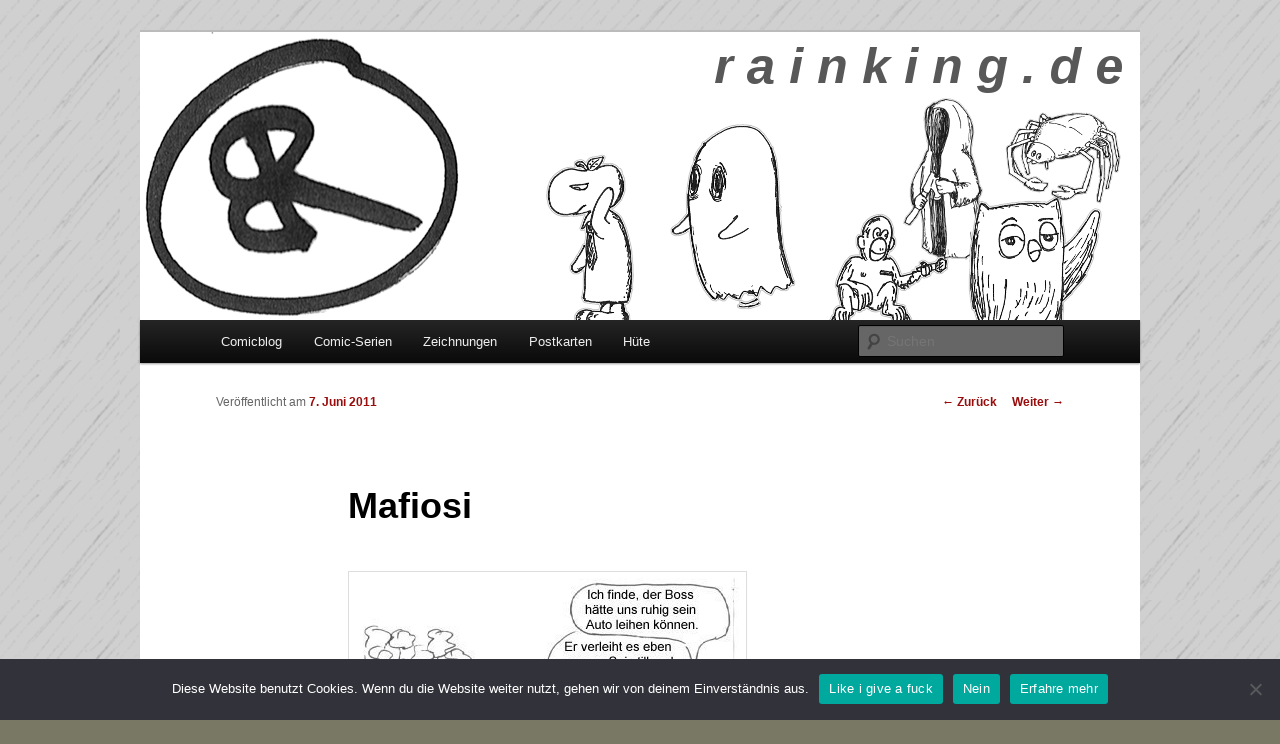

--- FILE ---
content_type: text/html; charset=UTF-8
request_url: https://rainking.de/2011/06/07/mafiosi/
body_size: 14287
content:
<!DOCTYPE html>
<!--[if IE 6]>
<html id="ie6" lang="de">
<![endif]-->
<!--[if IE 7]>
<html id="ie7" lang="de">
<![endif]-->
<!--[if IE 8]>
<html id="ie8" lang="de">
<![endif]-->
<!--[if !(IE 6) & !(IE 7) & !(IE 8)]><!-->
<html lang="de">
<!--<![endif]-->
<head>
<meta charset="UTF-8" />
<meta name="viewport" content="width=device-width" />
<title>
Mafiosi | Comics und anderer Kunstkrams von Benjamin Runge	</title>
<link rel="profile" href="https://gmpg.org/xfn/11" />
<link rel="stylesheet" type="text/css" media="all" href="https://rainking.de/wp-content/themes/twentyeleven/style.css?ver=20221126" />
<link rel="pingback" href="https://rainking.de/xmlrpc.php">
<!--[if lt IE 9]>
<script src="https://rainking.de/wp-content/themes/twentyeleven/js/html5.js?ver=3.7.0" type="text/javascript"></script>
<![endif]-->
<meta name='robots' content='max-image-preview:large' />
	<style>img:is([sizes="auto" i], [sizes^="auto," i]) { contain-intrinsic-size: 3000px 1500px }</style>
	<link rel="alternate" type="application/rss+xml" title="Comics und anderer Kunstkrams von Benjamin Runge &raquo; Feed" href="https://rainking.de/feed/" />
<link rel="alternate" type="application/rss+xml" title="Comics und anderer Kunstkrams von Benjamin Runge &raquo; Kommentar-Feed" href="https://rainking.de/comments/feed/" />
<link rel="alternate" type="application/rss+xml" title="Comics und anderer Kunstkrams von Benjamin Runge &raquo; Mafiosi Kommentar-Feed" href="https://rainking.de/2011/06/07/mafiosi/feed/" />
<script type="text/javascript">
/* <![CDATA[ */
window._wpemojiSettings = {"baseUrl":"https:\/\/s.w.org\/images\/core\/emoji\/15.0.3\/72x72\/","ext":".png","svgUrl":"https:\/\/s.w.org\/images\/core\/emoji\/15.0.3\/svg\/","svgExt":".svg","source":{"concatemoji":"https:\/\/rainking.de\/wp-includes\/js\/wp-emoji-release.min.js?ver=6.7.1"}};
/*! This file is auto-generated */
!function(i,n){var o,s,e;function c(e){try{var t={supportTests:e,timestamp:(new Date).valueOf()};sessionStorage.setItem(o,JSON.stringify(t))}catch(e){}}function p(e,t,n){e.clearRect(0,0,e.canvas.width,e.canvas.height),e.fillText(t,0,0);var t=new Uint32Array(e.getImageData(0,0,e.canvas.width,e.canvas.height).data),r=(e.clearRect(0,0,e.canvas.width,e.canvas.height),e.fillText(n,0,0),new Uint32Array(e.getImageData(0,0,e.canvas.width,e.canvas.height).data));return t.every(function(e,t){return e===r[t]})}function u(e,t,n){switch(t){case"flag":return n(e,"\ud83c\udff3\ufe0f\u200d\u26a7\ufe0f","\ud83c\udff3\ufe0f\u200b\u26a7\ufe0f")?!1:!n(e,"\ud83c\uddfa\ud83c\uddf3","\ud83c\uddfa\u200b\ud83c\uddf3")&&!n(e,"\ud83c\udff4\udb40\udc67\udb40\udc62\udb40\udc65\udb40\udc6e\udb40\udc67\udb40\udc7f","\ud83c\udff4\u200b\udb40\udc67\u200b\udb40\udc62\u200b\udb40\udc65\u200b\udb40\udc6e\u200b\udb40\udc67\u200b\udb40\udc7f");case"emoji":return!n(e,"\ud83d\udc26\u200d\u2b1b","\ud83d\udc26\u200b\u2b1b")}return!1}function f(e,t,n){var r="undefined"!=typeof WorkerGlobalScope&&self instanceof WorkerGlobalScope?new OffscreenCanvas(300,150):i.createElement("canvas"),a=r.getContext("2d",{willReadFrequently:!0}),o=(a.textBaseline="top",a.font="600 32px Arial",{});return e.forEach(function(e){o[e]=t(a,e,n)}),o}function t(e){var t=i.createElement("script");t.src=e,t.defer=!0,i.head.appendChild(t)}"undefined"!=typeof Promise&&(o="wpEmojiSettingsSupports",s=["flag","emoji"],n.supports={everything:!0,everythingExceptFlag:!0},e=new Promise(function(e){i.addEventListener("DOMContentLoaded",e,{once:!0})}),new Promise(function(t){var n=function(){try{var e=JSON.parse(sessionStorage.getItem(o));if("object"==typeof e&&"number"==typeof e.timestamp&&(new Date).valueOf()<e.timestamp+604800&&"object"==typeof e.supportTests)return e.supportTests}catch(e){}return null}();if(!n){if("undefined"!=typeof Worker&&"undefined"!=typeof OffscreenCanvas&&"undefined"!=typeof URL&&URL.createObjectURL&&"undefined"!=typeof Blob)try{var e="postMessage("+f.toString()+"("+[JSON.stringify(s),u.toString(),p.toString()].join(",")+"));",r=new Blob([e],{type:"text/javascript"}),a=new Worker(URL.createObjectURL(r),{name:"wpTestEmojiSupports"});return void(a.onmessage=function(e){c(n=e.data),a.terminate(),t(n)})}catch(e){}c(n=f(s,u,p))}t(n)}).then(function(e){for(var t in e)n.supports[t]=e[t],n.supports.everything=n.supports.everything&&n.supports[t],"flag"!==t&&(n.supports.everythingExceptFlag=n.supports.everythingExceptFlag&&n.supports[t]);n.supports.everythingExceptFlag=n.supports.everythingExceptFlag&&!n.supports.flag,n.DOMReady=!1,n.readyCallback=function(){n.DOMReady=!0}}).then(function(){return e}).then(function(){var e;n.supports.everything||(n.readyCallback(),(e=n.source||{}).concatemoji?t(e.concatemoji):e.wpemoji&&e.twemoji&&(t(e.twemoji),t(e.wpemoji)))}))}((window,document),window._wpemojiSettings);
/* ]]> */
</script>
<style id='wp-emoji-styles-inline-css' type='text/css'>

	img.wp-smiley, img.emoji {
		display: inline !important;
		border: none !important;
		box-shadow: none !important;
		height: 1em !important;
		width: 1em !important;
		margin: 0 0.07em !important;
		vertical-align: -0.1em !important;
		background: none !important;
		padding: 0 !important;
	}
</style>
<link rel='stylesheet' id='wp-block-library-css' href='https://rainking.de/wp-includes/css/dist/block-library/style.min.css?ver=6.7.1' type='text/css' media='all' />
<style id='wp-block-library-theme-inline-css' type='text/css'>
.wp-block-audio :where(figcaption){color:#555;font-size:13px;text-align:center}.is-dark-theme .wp-block-audio :where(figcaption){color:#ffffffa6}.wp-block-audio{margin:0 0 1em}.wp-block-code{border:1px solid #ccc;border-radius:4px;font-family:Menlo,Consolas,monaco,monospace;padding:.8em 1em}.wp-block-embed :where(figcaption){color:#555;font-size:13px;text-align:center}.is-dark-theme .wp-block-embed :where(figcaption){color:#ffffffa6}.wp-block-embed{margin:0 0 1em}.blocks-gallery-caption{color:#555;font-size:13px;text-align:center}.is-dark-theme .blocks-gallery-caption{color:#ffffffa6}:root :where(.wp-block-image figcaption){color:#555;font-size:13px;text-align:center}.is-dark-theme :root :where(.wp-block-image figcaption){color:#ffffffa6}.wp-block-image{margin:0 0 1em}.wp-block-pullquote{border-bottom:4px solid;border-top:4px solid;color:currentColor;margin-bottom:1.75em}.wp-block-pullquote cite,.wp-block-pullquote footer,.wp-block-pullquote__citation{color:currentColor;font-size:.8125em;font-style:normal;text-transform:uppercase}.wp-block-quote{border-left:.25em solid;margin:0 0 1.75em;padding-left:1em}.wp-block-quote cite,.wp-block-quote footer{color:currentColor;font-size:.8125em;font-style:normal;position:relative}.wp-block-quote:where(.has-text-align-right){border-left:none;border-right:.25em solid;padding-left:0;padding-right:1em}.wp-block-quote:where(.has-text-align-center){border:none;padding-left:0}.wp-block-quote.is-large,.wp-block-quote.is-style-large,.wp-block-quote:where(.is-style-plain){border:none}.wp-block-search .wp-block-search__label{font-weight:700}.wp-block-search__button{border:1px solid #ccc;padding:.375em .625em}:where(.wp-block-group.has-background){padding:1.25em 2.375em}.wp-block-separator.has-css-opacity{opacity:.4}.wp-block-separator{border:none;border-bottom:2px solid;margin-left:auto;margin-right:auto}.wp-block-separator.has-alpha-channel-opacity{opacity:1}.wp-block-separator:not(.is-style-wide):not(.is-style-dots){width:100px}.wp-block-separator.has-background:not(.is-style-dots){border-bottom:none;height:1px}.wp-block-separator.has-background:not(.is-style-wide):not(.is-style-dots){height:2px}.wp-block-table{margin:0 0 1em}.wp-block-table td,.wp-block-table th{word-break:normal}.wp-block-table :where(figcaption){color:#555;font-size:13px;text-align:center}.is-dark-theme .wp-block-table :where(figcaption){color:#ffffffa6}.wp-block-video :where(figcaption){color:#555;font-size:13px;text-align:center}.is-dark-theme .wp-block-video :where(figcaption){color:#ffffffa6}.wp-block-video{margin:0 0 1em}:root :where(.wp-block-template-part.has-background){margin-bottom:0;margin-top:0;padding:1.25em 2.375em}
</style>
<style id='classic-theme-styles-inline-css' type='text/css'>
/*! This file is auto-generated */
.wp-block-button__link{color:#fff;background-color:#32373c;border-radius:9999px;box-shadow:none;text-decoration:none;padding:calc(.667em + 2px) calc(1.333em + 2px);font-size:1.125em}.wp-block-file__button{background:#32373c;color:#fff;text-decoration:none}
</style>
<style id='global-styles-inline-css' type='text/css'>
:root{--wp--preset--aspect-ratio--square: 1;--wp--preset--aspect-ratio--4-3: 4/3;--wp--preset--aspect-ratio--3-4: 3/4;--wp--preset--aspect-ratio--3-2: 3/2;--wp--preset--aspect-ratio--2-3: 2/3;--wp--preset--aspect-ratio--16-9: 16/9;--wp--preset--aspect-ratio--9-16: 9/16;--wp--preset--color--black: #000;--wp--preset--color--cyan-bluish-gray: #abb8c3;--wp--preset--color--white: #fff;--wp--preset--color--pale-pink: #f78da7;--wp--preset--color--vivid-red: #cf2e2e;--wp--preset--color--luminous-vivid-orange: #ff6900;--wp--preset--color--luminous-vivid-amber: #fcb900;--wp--preset--color--light-green-cyan: #7bdcb5;--wp--preset--color--vivid-green-cyan: #00d084;--wp--preset--color--pale-cyan-blue: #8ed1fc;--wp--preset--color--vivid-cyan-blue: #0693e3;--wp--preset--color--vivid-purple: #9b51e0;--wp--preset--color--blue: #1982d1;--wp--preset--color--dark-gray: #373737;--wp--preset--color--medium-gray: #666;--wp--preset--color--light-gray: #e2e2e2;--wp--preset--gradient--vivid-cyan-blue-to-vivid-purple: linear-gradient(135deg,rgba(6,147,227,1) 0%,rgb(155,81,224) 100%);--wp--preset--gradient--light-green-cyan-to-vivid-green-cyan: linear-gradient(135deg,rgb(122,220,180) 0%,rgb(0,208,130) 100%);--wp--preset--gradient--luminous-vivid-amber-to-luminous-vivid-orange: linear-gradient(135deg,rgba(252,185,0,1) 0%,rgba(255,105,0,1) 100%);--wp--preset--gradient--luminous-vivid-orange-to-vivid-red: linear-gradient(135deg,rgba(255,105,0,1) 0%,rgb(207,46,46) 100%);--wp--preset--gradient--very-light-gray-to-cyan-bluish-gray: linear-gradient(135deg,rgb(238,238,238) 0%,rgb(169,184,195) 100%);--wp--preset--gradient--cool-to-warm-spectrum: linear-gradient(135deg,rgb(74,234,220) 0%,rgb(151,120,209) 20%,rgb(207,42,186) 40%,rgb(238,44,130) 60%,rgb(251,105,98) 80%,rgb(254,248,76) 100%);--wp--preset--gradient--blush-light-purple: linear-gradient(135deg,rgb(255,206,236) 0%,rgb(152,150,240) 100%);--wp--preset--gradient--blush-bordeaux: linear-gradient(135deg,rgb(254,205,165) 0%,rgb(254,45,45) 50%,rgb(107,0,62) 100%);--wp--preset--gradient--luminous-dusk: linear-gradient(135deg,rgb(255,203,112) 0%,rgb(199,81,192) 50%,rgb(65,88,208) 100%);--wp--preset--gradient--pale-ocean: linear-gradient(135deg,rgb(255,245,203) 0%,rgb(182,227,212) 50%,rgb(51,167,181) 100%);--wp--preset--gradient--electric-grass: linear-gradient(135deg,rgb(202,248,128) 0%,rgb(113,206,126) 100%);--wp--preset--gradient--midnight: linear-gradient(135deg,rgb(2,3,129) 0%,rgb(40,116,252) 100%);--wp--preset--font-size--small: 13px;--wp--preset--font-size--medium: 20px;--wp--preset--font-size--large: 36px;--wp--preset--font-size--x-large: 42px;--wp--preset--spacing--20: 0.44rem;--wp--preset--spacing--30: 0.67rem;--wp--preset--spacing--40: 1rem;--wp--preset--spacing--50: 1.5rem;--wp--preset--spacing--60: 2.25rem;--wp--preset--spacing--70: 3.38rem;--wp--preset--spacing--80: 5.06rem;--wp--preset--shadow--natural: 6px 6px 9px rgba(0, 0, 0, 0.2);--wp--preset--shadow--deep: 12px 12px 50px rgba(0, 0, 0, 0.4);--wp--preset--shadow--sharp: 6px 6px 0px rgba(0, 0, 0, 0.2);--wp--preset--shadow--outlined: 6px 6px 0px -3px rgba(255, 255, 255, 1), 6px 6px rgba(0, 0, 0, 1);--wp--preset--shadow--crisp: 6px 6px 0px rgba(0, 0, 0, 1);}:where(.is-layout-flex){gap: 0.5em;}:where(.is-layout-grid){gap: 0.5em;}body .is-layout-flex{display: flex;}.is-layout-flex{flex-wrap: wrap;align-items: center;}.is-layout-flex > :is(*, div){margin: 0;}body .is-layout-grid{display: grid;}.is-layout-grid > :is(*, div){margin: 0;}:where(.wp-block-columns.is-layout-flex){gap: 2em;}:where(.wp-block-columns.is-layout-grid){gap: 2em;}:where(.wp-block-post-template.is-layout-flex){gap: 1.25em;}:where(.wp-block-post-template.is-layout-grid){gap: 1.25em;}.has-black-color{color: var(--wp--preset--color--black) !important;}.has-cyan-bluish-gray-color{color: var(--wp--preset--color--cyan-bluish-gray) !important;}.has-white-color{color: var(--wp--preset--color--white) !important;}.has-pale-pink-color{color: var(--wp--preset--color--pale-pink) !important;}.has-vivid-red-color{color: var(--wp--preset--color--vivid-red) !important;}.has-luminous-vivid-orange-color{color: var(--wp--preset--color--luminous-vivid-orange) !important;}.has-luminous-vivid-amber-color{color: var(--wp--preset--color--luminous-vivid-amber) !important;}.has-light-green-cyan-color{color: var(--wp--preset--color--light-green-cyan) !important;}.has-vivid-green-cyan-color{color: var(--wp--preset--color--vivid-green-cyan) !important;}.has-pale-cyan-blue-color{color: var(--wp--preset--color--pale-cyan-blue) !important;}.has-vivid-cyan-blue-color{color: var(--wp--preset--color--vivid-cyan-blue) !important;}.has-vivid-purple-color{color: var(--wp--preset--color--vivid-purple) !important;}.has-black-background-color{background-color: var(--wp--preset--color--black) !important;}.has-cyan-bluish-gray-background-color{background-color: var(--wp--preset--color--cyan-bluish-gray) !important;}.has-white-background-color{background-color: var(--wp--preset--color--white) !important;}.has-pale-pink-background-color{background-color: var(--wp--preset--color--pale-pink) !important;}.has-vivid-red-background-color{background-color: var(--wp--preset--color--vivid-red) !important;}.has-luminous-vivid-orange-background-color{background-color: var(--wp--preset--color--luminous-vivid-orange) !important;}.has-luminous-vivid-amber-background-color{background-color: var(--wp--preset--color--luminous-vivid-amber) !important;}.has-light-green-cyan-background-color{background-color: var(--wp--preset--color--light-green-cyan) !important;}.has-vivid-green-cyan-background-color{background-color: var(--wp--preset--color--vivid-green-cyan) !important;}.has-pale-cyan-blue-background-color{background-color: var(--wp--preset--color--pale-cyan-blue) !important;}.has-vivid-cyan-blue-background-color{background-color: var(--wp--preset--color--vivid-cyan-blue) !important;}.has-vivid-purple-background-color{background-color: var(--wp--preset--color--vivid-purple) !important;}.has-black-border-color{border-color: var(--wp--preset--color--black) !important;}.has-cyan-bluish-gray-border-color{border-color: var(--wp--preset--color--cyan-bluish-gray) !important;}.has-white-border-color{border-color: var(--wp--preset--color--white) !important;}.has-pale-pink-border-color{border-color: var(--wp--preset--color--pale-pink) !important;}.has-vivid-red-border-color{border-color: var(--wp--preset--color--vivid-red) !important;}.has-luminous-vivid-orange-border-color{border-color: var(--wp--preset--color--luminous-vivid-orange) !important;}.has-luminous-vivid-amber-border-color{border-color: var(--wp--preset--color--luminous-vivid-amber) !important;}.has-light-green-cyan-border-color{border-color: var(--wp--preset--color--light-green-cyan) !important;}.has-vivid-green-cyan-border-color{border-color: var(--wp--preset--color--vivid-green-cyan) !important;}.has-pale-cyan-blue-border-color{border-color: var(--wp--preset--color--pale-cyan-blue) !important;}.has-vivid-cyan-blue-border-color{border-color: var(--wp--preset--color--vivid-cyan-blue) !important;}.has-vivid-purple-border-color{border-color: var(--wp--preset--color--vivid-purple) !important;}.has-vivid-cyan-blue-to-vivid-purple-gradient-background{background: var(--wp--preset--gradient--vivid-cyan-blue-to-vivid-purple) !important;}.has-light-green-cyan-to-vivid-green-cyan-gradient-background{background: var(--wp--preset--gradient--light-green-cyan-to-vivid-green-cyan) !important;}.has-luminous-vivid-amber-to-luminous-vivid-orange-gradient-background{background: var(--wp--preset--gradient--luminous-vivid-amber-to-luminous-vivid-orange) !important;}.has-luminous-vivid-orange-to-vivid-red-gradient-background{background: var(--wp--preset--gradient--luminous-vivid-orange-to-vivid-red) !important;}.has-very-light-gray-to-cyan-bluish-gray-gradient-background{background: var(--wp--preset--gradient--very-light-gray-to-cyan-bluish-gray) !important;}.has-cool-to-warm-spectrum-gradient-background{background: var(--wp--preset--gradient--cool-to-warm-spectrum) !important;}.has-blush-light-purple-gradient-background{background: var(--wp--preset--gradient--blush-light-purple) !important;}.has-blush-bordeaux-gradient-background{background: var(--wp--preset--gradient--blush-bordeaux) !important;}.has-luminous-dusk-gradient-background{background: var(--wp--preset--gradient--luminous-dusk) !important;}.has-pale-ocean-gradient-background{background: var(--wp--preset--gradient--pale-ocean) !important;}.has-electric-grass-gradient-background{background: var(--wp--preset--gradient--electric-grass) !important;}.has-midnight-gradient-background{background: var(--wp--preset--gradient--midnight) !important;}.has-small-font-size{font-size: var(--wp--preset--font-size--small) !important;}.has-medium-font-size{font-size: var(--wp--preset--font-size--medium) !important;}.has-large-font-size{font-size: var(--wp--preset--font-size--large) !important;}.has-x-large-font-size{font-size: var(--wp--preset--font-size--x-large) !important;}
:where(.wp-block-post-template.is-layout-flex){gap: 1.25em;}:where(.wp-block-post-template.is-layout-grid){gap: 1.25em;}
:where(.wp-block-columns.is-layout-flex){gap: 2em;}:where(.wp-block-columns.is-layout-grid){gap: 2em;}
:root :where(.wp-block-pullquote){font-size: 1.5em;line-height: 1.6;}
</style>
<link rel='stylesheet' id='cptch_stylesheet-css' href='https://rainking.de/wp-content/plugins/captcha/css/front_end_style.css?ver=4.3.1' type='text/css' media='all' />
<link rel='stylesheet' id='dashicons-css' href='https://rainking.de/wp-includes/css/dashicons.min.css?ver=6.7.1' type='text/css' media='all' />
<link rel='stylesheet' id='cptch_desktop_style-css' href='https://rainking.de/wp-content/plugins/captcha/css/desktop_style.css?ver=4.3.1' type='text/css' media='all' />
<link rel='stylesheet' id='cookie-notice-front-css' href='https://rainking.de/wp-content/plugins/cookie-notice/css/front.min.css?ver=2.5.6' type='text/css' media='all' />
<link rel='stylesheet' id='twentyeleven-block-style-css' href='https://rainking.de/wp-content/themes/twentyeleven/blocks.css?ver=20230122' type='text/css' media='all' />
<script type="text/javascript" id="cookie-notice-front-js-before">
/* <![CDATA[ */
var cnArgs = {"ajaxUrl":"https:\/\/rainking.de\/wp-admin\/admin-ajax.php","nonce":"6f38d59d36","hideEffect":"fade","position":"bottom","onScroll":false,"onScrollOffset":100,"onClick":false,"cookieName":"cookie_notice_accepted","cookieTime":2592000,"cookieTimeRejected":2592000,"globalCookie":false,"redirection":false,"cache":false,"revokeCookies":false,"revokeCookiesOpt":"automatic"};
/* ]]> */
</script>
<script type="text/javascript" src="https://rainking.de/wp-content/plugins/cookie-notice/js/front.min.js?ver=2.5.6" id="cookie-notice-front-js"></script>
<script type="text/javascript" id="wp-statistics-tracker-js-extra">
/* <![CDATA[ */
var WP_Statistics_Tracker_Object = {"hitRequestUrl":"https:\/\/rainking.de\/wp-json\/wp-statistics\/v2\/hit?wp_statistics_hit_rest=yes&track_all=1&current_page_type=post&current_page_id=1332&search_query&page_uri=LzIwMTEvMDYvMDcvbWFmaW9zaS8","keepOnlineRequestUrl":"https:\/\/rainking.de\/wp-json\/wp-statistics\/v2\/online?wp_statistics_hit_rest=yes&track_all=1&current_page_type=post&current_page_id=1332&search_query&page_uri=LzIwMTEvMDYvMDcvbWFmaW9zaS8","option":{"dntEnabled":"1","cacheCompatibility":""}};
/* ]]> */
</script>
<script type="text/javascript" src="https://rainking.de/wp-content/plugins/wp-statistics/assets/js/tracker.js?ver=6.7.1" id="wp-statistics-tracker-js"></script>
<link rel="https://api.w.org/" href="https://rainking.de/wp-json/" /><link rel="alternate" title="JSON" type="application/json" href="https://rainking.de/wp-json/wp/v2/posts/1332" /><link rel="EditURI" type="application/rsd+xml" title="RSD" href="https://rainking.de/xmlrpc.php?rsd" />
<meta name="generator" content="WordPress 6.7.1" />
<link rel="canonical" href="https://rainking.de/2011/06/07/mafiosi/" />
<link rel='shortlink' href='https://rainking.de/?p=1332' />
<link rel="alternate" title="oEmbed (JSON)" type="application/json+oembed" href="https://rainking.de/wp-json/oembed/1.0/embed?url=https%3A%2F%2Frainking.de%2F2011%2F06%2F07%2Fmafiosi%2F" />
<link rel="alternate" title="oEmbed (XML)" type="text/xml+oembed" href="https://rainking.de/wp-json/oembed/1.0/embed?url=https%3A%2F%2Frainking.de%2F2011%2F06%2F07%2Fmafiosi%2F&#038;format=xml" />
<!-- Analytics by WP Statistics v14.5 - https://wp-statistics.com/ -->
	<style>
		/* Link color */
		a,
		#site-title a:focus,
		#site-title a:hover,
		#site-title a:active,
		.entry-title a:hover,
		.entry-title a:focus,
		.entry-title a:active,
		.widget_twentyeleven_ephemera .comments-link a:hover,
		section.recent-posts .other-recent-posts a[rel="bookmark"]:hover,
		section.recent-posts .other-recent-posts .comments-link a:hover,
		.format-image footer.entry-meta a:hover,
		#site-generator a:hover {
			color: #990c0c;
		}
		section.recent-posts .other-recent-posts .comments-link a:hover {
			border-color: #990c0c;
		}
		article.feature-image.small .entry-summary p a:hover,
		.entry-header .comments-link a:hover,
		.entry-header .comments-link a:focus,
		.entry-header .comments-link a:active,
		.feature-slider a.active {
			background-color: #990c0c;
		}
	</style>
			<style type="text/css" id="twentyeleven-header-css">
				#site-title,
		#site-description {
			position: absolute;
			clip: rect(1px 1px 1px 1px); /* IE6, IE7 */
			clip: rect(1px, 1px, 1px, 1px);
		}
				</style>
		<style type="text/css" id="custom-background-css">
body.custom-background { background-color: #787864; background-image: url("https://rainking.de/wp-content/uploads/2015/07/bg-Schraffur-21.png"); background-position: left top; background-size: auto; background-repeat: repeat; background-attachment: scroll; }
</style>
	</head>

<body class="post-template-default single single-post postid-1332 single-format-standard custom-background wp-embed-responsive cookies-not-set single-author singular two-column right-sidebar">
<div class="skip-link"><a class="assistive-text" href="#content">Zum Inhalt wechseln</a></div><div id="page" class="hfeed">
	<header id="branding">
			<hgroup>
				<h1 id="site-title"><span><a href="https://rainking.de/" rel="home">Comics und anderer Kunstkrams von Benjamin Runge</a></span></h1>
				<h2 id="site-description"></h2>
			</hgroup>

						<a href="https://rainking.de/">
									<img src="https://rainking.de/wp-content/uploads/2015/06/Banner_1000x288_v2.png" width="1000" height="288" alt="Comics und anderer Kunstkrams von Benjamin Runge" />
								</a>
			
						<div class="only-search with-image">
					<form method="get" id="searchform" action="https://rainking.de/">
		<label for="s" class="assistive-text">Suchen</label>
		<input type="text" class="field" name="s" id="s" placeholder="Suchen" />
		<input type="submit" class="submit" name="submit" id="searchsubmit" value="Suchen" />
	</form>
			</div>
				
			<nav id="access">
				<h3 class="assistive-text">Hauptmenü</h3>
				<div class="menu-hauptmenu-container"><ul id="menu-hauptmenu" class="menu"><li id="menu-item-4558" class="menu-item menu-item-type-taxonomy menu-item-object-category menu-item-4558"><a href="https://rainking.de/category/daily/">Comicblog</a></li>
<li id="menu-item-8120" class="menu-item menu-item-type-post_type menu-item-object-page menu-item-8120"><a href="https://rainking.de/comic-serien/">Comic-Serien</a></li>
<li id="menu-item-8088" class="menu-item menu-item-type-taxonomy menu-item-object-category menu-item-8088"><a href="https://rainking.de/category/zeichnungen/">Zeichnungen</a></li>
<li id="menu-item-5495" class="menu-item menu-item-type-taxonomy menu-item-object-category menu-item-5495"><a href="https://rainking.de/category/postkarten/">Postkarten</a></li>
<li id="menu-item-4556" class="menu-item menu-item-type-post_type menu-item-object-page menu-item-4556"><a href="https://rainking.de/hute/">Hüte</a></li>
</ul></div>			</nav><!-- #access -->
	</header><!-- #branding -->


	<div id="main">

		<div id="primary">
			<div id="content" role="main">

				
					<nav id="nav-single">
						<h3 class="assistive-text">Beitrags-Navigation</h3>
						<span class="nav-previous"><a href="https://rainking.de/2011/06/07/vegetarier/" rel="prev"><span class="meta-nav">&larr;</span> Zurück</a></span>
						<span class="nav-next"><a href="https://rainking.de/2011/06/07/1334/" rel="next">Weiter <span class="meta-nav">&rarr;</span></a></span>
					</nav><!-- #nav-single -->

					
<article id="post-1332" class="post-1332 post type-post status-publish format-standard hentry category-cartoons-2005 tag-auto tag-mafia tag-reise tag-anhalter">
	<header class="entry-header">
		<h1 class="entry-title">Mafiosi</h1>

				<div class="entry-meta">
			<span class="sep">Veröffentlicht am </span><a href="https://rainking.de/2011/06/07/mafiosi/" title="17:58" rel="bookmark"><time class="entry-date" datetime="2011-06-07T17:58:44+01:00">7. Juni 2011</time></a><span class="by-author"> <span class="sep"> von </span> <span class="author vcard"><a class="url fn n" href="https://rainking.de/author/ben/" title="Alle Beiträge von rainking anzeigen" rel="author">rainking</a></span></span>		</div><!-- .entry-meta -->
			</header><!-- .entry-header -->

	<div class="entry-content">
		<p><a href="http://rainking.jesusfreaks-bremen.de/wp-content/uploads/2011/06/051_Mafiosi-AB.jpg"><img fetchpriority="high" decoding="async" class="alignnone size-full wp-image-1260" title="051_Mafiosi-AB" src="http://rainking.jesusfreaks-bremen.de/wp-content/uploads/2011/06/051_Mafiosi-AB.jpg" alt="" width="385" height="523" srcset="https://rainking.de/wp-content/uploads/2011/06/051_Mafiosi-AB.jpg 385w, https://rainking.de/wp-content/uploads/2011/06/051_Mafiosi-AB-220x300.jpg 220w" sizes="(max-width: 385px) 100vw, 385px" /></a></p>
			</div><!-- .entry-content -->

	<footer class="entry-meta">
		Dieser Eintrag wurde veröffentlicht in <a href="https://rainking.de/category/cartoons/cartoons-2005/" rel="category tag">Cartoons 2005</a> und verschlagwortet mit <a href="https://rainking.de/tag/auto/" rel="tag">Auto</a>, <a href="https://rainking.de/tag/mafia/" rel="tag">Mafia</a>, <a href="https://rainking.de/tag/reise/" rel="tag">Reise</a>, <a href="https://rainking.de/tag/anhalter/" rel="tag">Anhalter</a> von <a href="https://rainking.de/author/ben/">rainking</a>. <a href="https://rainking.de/2011/06/07/mafiosi/" title="Permalink zu Mafiosi" rel="bookmark">Permanenter Link zum Eintrag</a>.
		
			</footer><!-- .entry-meta -->
</article><!-- #post-1332 -->

						<div id="comments">
	
	
	
		<div id="respond" class="comment-respond">
		<h3 id="reply-title" class="comment-reply-title">Schreibe einen Kommentar <small><a rel="nofollow" id="cancel-comment-reply-link" href="/2011/06/07/mafiosi/#respond" style="display:none;">Antworten abbrechen</a></small></h3><form action="https://rainking.de/wp-comments-post.php" method="post" id="commentform" class="comment-form"><p class="comment-notes"><span id="email-notes">Deine E-Mail-Adresse wird nicht veröffentlicht.</span> <span class="required-field-message">Erforderliche Felder sind mit <span class="required">*</span> markiert</span></p><p class="comment-form-comment"><label for="comment">Kommentar <span class="required">*</span></label> <textarea id="comment" name="comment" cols="45" rows="8" maxlength="65525" required="required"></textarea></p><p class="comment-form-author"><label for="author">Name <span class="required">*</span></label> <input id="author" name="author" type="text" value="" size="30" maxlength="245" autocomplete="name" required="required" /></p>
<p class="comment-form-email"><label for="email">E-Mail <span class="required">*</span></label> <input id="email" name="email" type="text" value="" size="30" maxlength="100" aria-describedby="email-notes" autocomplete="email" required="required" /></p>
<p class="comment-form-url"><label for="url">Website</label> <input id="url" name="url" type="text" value="" size="30" maxlength="200" autocomplete="url" /></p>
<p class="comment-form-cookies-consent"><input id="wp-comment-cookies-consent" name="wp-comment-cookies-consent" type="checkbox" value="yes" /> <label for="wp-comment-cookies-consent">Meinen Namen, meine E-Mail-Adresse und meine Website in diesem Browser für die nächste Kommentierung speichern.</label></p>
<p class="cptch_block"><span class="cptch_wrap cptch_math_actions">
				<label class="cptch_label" for="cptch_input_14"><span class="cptch_span"><img class="cptch_img " src="[data-uri]" alt="image"/></span>
					<span class="cptch_span">&nbsp;&#43;&nbsp;</span>
					<span class="cptch_span">7</span>
					<span class="cptch_span">&nbsp;=&nbsp;</span>
					<span class="cptch_span"><input id="cptch_input_14" class="cptch_input cptch_wp_comments" type="text" autocomplete="off" name="cptch_number" value="" maxlength="2" size="2" aria-required="true" required="required" style="margin-bottom:0;display:inline;font-size: 12px;width: 40px;" /></span>
					<input type="hidden" name="cptch_result" value="4cp/" /><input type="hidden" name="cptch_time" value="1768812137" />
					<input type="hidden" name="cptch_form" value="wp_comments" />
				</label><span class="cptch_reload_button_wrap hide-if-no-js">
					<noscript>
						<style type="text/css">
							.hide-if-no-js {
								display: none !important;
							}
						</style>
					</noscript>
					<span class="cptch_reload_button dashicons dashicons-update"></span>
				</span></span></p><p class="form-submit"><input name="submit" type="submit" id="submit" class="submit" value="Kommentar abschicken" /> <input type='hidden' name='comment_post_ID' value='1332' id='comment_post_ID' />
<input type='hidden' name='comment_parent' id='comment_parent' value='0' />
</p></form>	</div><!-- #respond -->
	
</div><!-- #comments -->

				
			</div><!-- #content -->
		</div><!-- #primary -->


	</div><!-- #main -->

	<footer id="colophon">

			
<div id="supplementary" class="one">
		<div id="first" class="widget-area" role="complementary">
		<aside id="block-3" class="widget widget_block">
<ul class="wp-block-social-links has-large-icon-size has-visible-labels has-icon-color has-icon-background-color is-style-default is-layout-flex wp-block-social-links-is-layout-flex"><li style="color: #fff; background-color: #373737; " class="wp-social-link wp-social-link-mastodon has-white-color has-dark-gray-background-color wp-block-social-link"><a rel="me noopener nofollow" target="_blank" href="https://troet.cafe/@b_rain" class="wp-block-social-link-anchor"><svg width="24" height="24" viewBox="0 0 24 24" version="1.1" xmlns="http://www.w3.org/2000/svg" aria-hidden="true" focusable="false"><path d="M23.193 7.879c0-5.206-3.411-6.732-3.411-6.732C18.062.357 15.108.025 12.041 0h-.076c-3.068.025-6.02.357-7.74 1.147 0 0-3.411 1.526-3.411 6.732 0 1.192-.023 2.618.015 4.129.124 5.092.934 10.109 5.641 11.355 2.17.574 4.034.695 5.535.612 2.722-.15 4.25-.972 4.25-.972l-.09-1.975s-1.945.613-4.129.539c-2.165-.074-4.449-.233-4.799-2.891a5.499 5.499 0 0 1-.048-.745s2.125.52 4.817.643c1.646.075 3.19-.097 4.758-.283 3.007-.359 5.625-2.212 5.954-3.905.517-2.665.475-6.507.475-6.507zm-4.024 6.709h-2.497V8.469c0-1.29-.543-1.944-1.628-1.944-1.2 0-1.802.776-1.802 2.312v3.349h-2.483v-3.35c0-1.536-.602-2.312-1.802-2.312-1.085 0-1.628.655-1.628 1.944v6.119H4.832V8.284c0-1.289.328-2.313.987-3.07.68-.758 1.569-1.146 2.674-1.146 1.278 0 2.246.491 2.886 1.474L12 6.585l.622-1.043c.64-.983 1.608-1.474 2.886-1.474 1.104 0 1.994.388 2.674 1.146.658.757.986 1.781.986 3.07v6.304z"/></svg><span class="wp-block-social-link-label">Mastodon</span></a></li></ul>
</aside>	</div><!-- #first .widget-area -->
	
	
	</div><!-- #supplementary -->

			<div id="site-generator">
								<a class="privacy-policy-link" href="https://rainking.de/impressum/" rel="privacy-policy">Impressum</a><span role="separator" aria-hidden="true"></span>				<a href="https://de.wordpress.org/" class="imprint" title="Semantic Personal Publishing Platform">
					Stolz präsentiert von WordPress				</a>
			</div>
	</footer><!-- #colophon -->
</div><!-- #page -->

<script type="text/javascript" src="https://rainking.de/wp-includes/js/comment-reply.min.js?ver=6.7.1" id="comment-reply-js" async="async" data-wp-strategy="async"></script>
<script type="text/javascript" src="https://rainking.de/wp-includes/js/jquery/jquery.min.js?ver=3.7.1" id="jquery-core-js"></script>
<script type="text/javascript" src="https://rainking.de/wp-includes/js/jquery/jquery-migrate.min.js?ver=3.4.1" id="jquery-migrate-js"></script>
<script type="text/javascript" id="cptch_front_end_script-js-extra">
/* <![CDATA[ */
var cptch_vars = {"nonce":"264d86f1f7","ajaxurl":"https:\/\/rainking.de\/wp-admin\/admin-ajax.php","enlarge":""};
/* ]]> */
</script>
<script type="text/javascript" src="https://rainking.de/wp-content/plugins/captcha/js/front_end_script.js?ver=6.7.1" id="cptch_front_end_script-js"></script>

		<!-- Cookie Notice plugin v2.5.6 by Hu-manity.co https://hu-manity.co/ -->
		<div id="cookie-notice" role="dialog" class="cookie-notice-hidden cookie-revoke-hidden cn-position-bottom" aria-label="Cookie Notice" style="background-color: rgba(50,50,58,1);"><div class="cookie-notice-container" style="color: #fff"><span id="cn-notice-text" class="cn-text-container">Diese Website benutzt Cookies. Wenn du die Website weiter nutzt, gehen wir von deinem Einverständnis aus.</span><span id="cn-notice-buttons" class="cn-buttons-container"><a href="#" id="cn-accept-cookie" data-cookie-set="accept" class="cn-set-cookie cn-button" aria-label="Like i give a fuck" style="background-color: #00a99d">Like i give a fuck</a><a href="#" id="cn-refuse-cookie" data-cookie-set="refuse" class="cn-set-cookie cn-button" aria-label="Nein" style="background-color: #00a99d">Nein</a><a href="https://rainking.de/impressum/" target="_blank" id="cn-more-info" class="cn-more-info cn-button" aria-label="Erfahre mehr" style="background-color: #00a99d">Erfahre mehr</a></span><span id="cn-close-notice" data-cookie-set="accept" class="cn-close-icon" title="Nein"></span></div>
			
		</div>
		<!-- / Cookie Notice plugin -->
</body>
</html>
